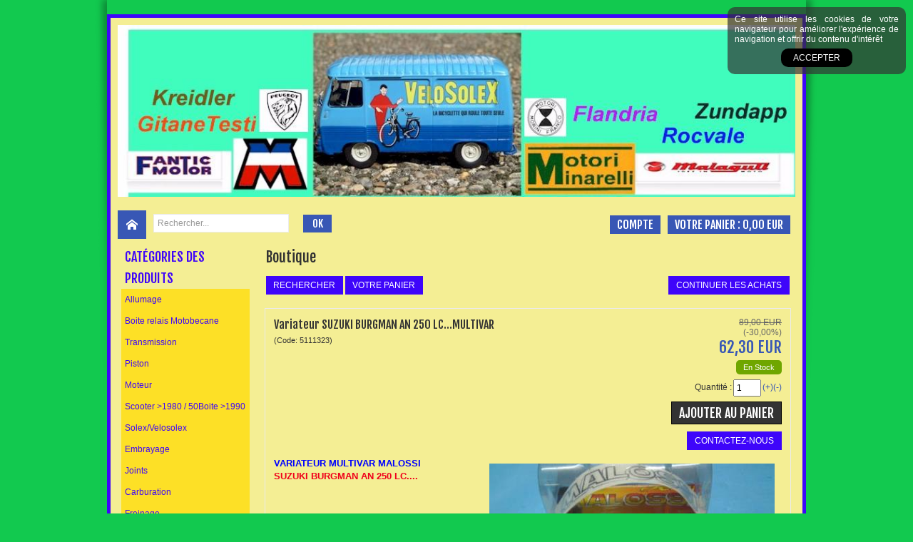

--- FILE ---
content_type: text/html
request_url: https://www.cyclocollection.fr/variateur-suzuki-burgman-an-250-lcmultivar-c2x25028960
body_size: 14080
content:
<!DOCTYPE html>
<html>
<head>
<meta name="generator" content="Oxatis (www.oxatis.com)" />
<meta http-equiv="Content-Type" content="text/html; charset=ISO-8859-1" />
<meta http-equiv="Content-Language" content="fr" />
<title>Variateur SUZUKI BURGMAN AN 250 LC...MULTIVAR </title>
<meta name="robots" content="index, follow, all" />
<meta http-equiv="Pragma" content="no-cache" />
<meta http-equiv="Expires" content="-1" />

<meta property="og:image" content="http://www.cyclocollection.fr/Files/119620/Img/07/11323-big.jpg" />
<script>
if ('serviceWorker' in navigator) {
navigator.serviceWorker
.register('/sw.js', {
scope: '/'
})
.then(function(reg) {
if (reg.installing) {
console.warn('[SW] installing');
} else if (reg.waiting) {
console. warn ('[SW] installed');
} else if (reg.active) {
console. warn ('[SW] active');
}
})
.catch(function(error) {
console.error('[SW] Registration failed', error);
});
}
</script>

<link rel="canonical" href="https://www.cyclocollection.fr/variateur-suzuki-burgman-an-250-lcmultivar-c2x25028960" /><link rel="StyleSheet" type="Text/css" href="Css/shared.css?v=51">
<link rel="StyleSheet" type="Text/css" href="DesignCss/bootstrap-grid.css?v=6.8">
<link id="-main-css-" rel="StyleSheet" type="Text/css" href="DesignCss/187000/488/style.css?v=2016.2.16-10.52.34">
<style type="text/css">IMG.BlackBox { border-color: #000000; }</style>
<script type="text/javascript" src="javascript/jquery/jquery-1.6.1.min.js"></script>
<script type="text/javascript" src="javascript/jquery/jquery-ui-1.8.12.custom.min.js"></script>
<script type="text/javascript" data-type="frontend-config">
window.oxInfos = {
	oxADContext : 0,
	oxCurrency : {mainFormat:"# EUR",decSep:",",thousandsSep:".",taxMode:0,code:978},
	oxLang : 0,
	oxUser : null,
	oxAccid: 119620,
	oxCart: {
		total: 0,
		qty: 0,
		subTotalNet: 0,
		shippingOffered: 1
	},
	oxPriceConf: {
		priceIdx: null,
		vatMode: null,
		ecopartMode: null,
		ecopartAmount: 0,
		taxEngine: 0
	},
	oxProps: {
		allowCreation: true,
		decimalQty: false,
		decimalPlaces: 5
	}
};
</script>
<script type="text/javascript" data-type="frontend-frontAPI">
window.oxInfos = window.oxInfos || {};
window.oxInfos.corePublicPath = '/frontend/frontAPI/';
</script>
<script type="text/javascript" src="/frontend/frontAPI/frontAPI-es6.js?hash=3ded44ea47e09e1d31d3"></script><script src="/frontend/Files/squareachat/v1/gapSquare.js?lang=fr"></script>
<meta name="google-site-verification" content="QRgbcLLVNKg0EO25vYADyfBFLeJjW6dcs-rQ5u4XqT8" />
<script>
  (function(i,s,o,g,r,a,m){i['GoogleAnalyticsObject']=r;i[r]=i[r]||function(){
  (i[r].q=i[r].q||[]).push(arguments)},i[r].l=1*new Date();a=s.createElement(o),
  m=s.getElementsByTagName(o)[0];a.async=1;a.src=g;m.parentNode.insertBefore(a,m)
  })(window,document,'script','//www.google-analytics.com/analytics.js','ga');

  ga('create', 'UA-47025771-35', 'auto');
  ga('send', 'pageview');

</script><link href='//fonts.googleapis.com/css?family=Fjalla+One' rel='stylesheet' type='text/css'>
<script type="text/javascript" src="/Files/15269/cellUniformizer.js"></script>
<link rel="StyleSheet" type="Text/css" href="/Files/15269/Relax-design-structure.css">
<link rel="StyleSheet" type="Text/css" href="DesignCss/187000/492/style.css">
<script type="text/javascript">
	window.oxInfos=window.oxInfos||{};
	window.oxInfos.serverDatetime = '1/31/2026 5:45:47 AM';
	window.oxInfos.domain = 'https://www.cyclocollection.fr';
	window.oxInfos.oxProps=window.oxInfos.oxProps||{};
	window.oxInfos.oxProps.loginByCode=0;
	;

window.oxInfos=window.oxInfos||{};
window.oxInfos.oxUserAgent={mac_os:"intel mac os x 10_15_7",macintosh:"intel mac os x 10_15_7",chrome:"131",ecmascript6:true};
window.oxInfos=window.oxInfos||{};window.oxInfos.oxEnv=window.oxInfos.oxEnv||{};
window.oxInfos.oxEnv.current={platform:'frontoffice'};
window.oxInfos.oxEnv.frontoffice='prod';
window.oxInfos.oxEnv.mobile='prod';
window.oxInfos.oxEnv.admin='prod';
window.oxInfos.oxEnv.apps='prod';
window.oxInfos.oxEnv.framework='prod';
window.oxInfos.oxEnv.dev='prod';
window.oxInfos.oxEnv.api='prod';
window.oxInfos.oxEnv.sw='prod';

document.cookie = "TestCookie=1" ;
if (document.cookie == "") window.location = "BrowserError.asp?ErrCode=1" ;
else document.cookie = 'TestCookie=; expires=Thu, 01 Jan 1970 00:00:00 GMT';
function PGFOnLoad() {
	if (typeof(OxPGFOnLoad) != "undefined") OxPGFOnLoad();
	if (typeof(OxBODYOnLoad) != "undefined") OxBODYOnLoad();
}
var OxLangID = 0 ;
</script>
<noscript><center><a href="BrowserError.asp?ErrCode=2&amp;LangID=0" rel="nofollow"><img src="Images/PGFJSErrL0.gif" border="0" alt="Err"></a><br/><br/></center></noscript>
<script>window.arrayGTM = window.arrayGTM || [];window.arrayGTM.push('GTM-TSKJ29T', 'GTM-M9CGH6P');</script>
<script src="/frontend/scripts/core/gtag.min.js" defer="true"></script>
</head>
<body onload="PGFOnLoad()" class="PB">
<script type="text/javascript" src="HLAPI.js"></script>
<script type="text/javascript">
function SubmitAction( nActionID, strFormAction, nValidate, nSkipSubmit, nSkipReturn ) {
	var bResult = true ;
	if (nActionID != null) document.MForm.ActionID.value = nActionID ;
	if ((strFormAction != null) && (strFormAction != "")) document.MForm.action= strFormAction ;
	if ( nValidate ) bResult = ValidateMForm();
	if ( nSkipSubmit == null ) nSkipSubmit = 0 ;
	if ( bResult && (nSkipSubmit == 0) ) document.MForm.submit();
	if ( nSkipReturn == 1 )
		return ;
	else
		return( bResult );
}
</script> 

<script language="javascript" src="WindowAPI.js"></script>
<form style="margin-bottom:0" name="PdtForm" method="GET" action="">
<input type="hidden" name="ItmID" value="0">
<input type="hidden" name="XMLOpt1" value="-1">
<input type="hidden" name="XMLOpt2" value="-1">
<input type="hidden" name="RelatedPdtIDs" value="">
<input type="hidden" name="PackagingID" value="">
</form>
<script language="javascript">
	function GetCtrlValue(objCtrl, varDefaultValue) {
		var nResult = varDefaultValue;
		switch (objCtrl.nodeName) {
			case 'SELECT':
				nResult = objCtrl.selectedIndex;
				break;
			case undefined:
				var nItemCount = objCtrl.length;
				if (nItemCount != null)
					for (var nIdx = 0; nIdx < nItemCount; nIdx++)
						if (objCtrl[nIdx].checked) {
							nResult = nIdx;
							break;
						}
				break;
		}
		return nResult;
	}

	function GetRelatedProducts() {
		var strResult = "", strSep = "";
		var objForm = document.MForm;
		for (var i = 0; i < objForm.elements.length; i++) {
			var e = objForm.elements[i];
			if (e.type == 'checkbox')
				if (e.checked)
					if (e.name == "OxRelatedPdt") {
						strResult = strResult + strSep + e.value;
						strSep = ","
					}
		}
		return strResult;
	}

	function PostFormData(bCustomHandlerOk, nProductID, strFormAction, strCanonicalUrl) {
		var bResult = false, objCtrl, nXMLOpt1 = -1, nXMLOpt2 = -1, strRelatedPdtIDs, strURLParams, nPackagingID;

		objCtrl = document.MForm["XMLOpt1"];
		if (objCtrl) nXMLOpt1 = GetCtrlValue(objCtrl, 0);
		objCtrl = document.MForm["XMLOpt2"];
		if (objCtrl) nXMLOpt2 = GetCtrlValue(objCtrl, 0);
		strRelatedPdtIDs = GetRelatedProducts();
		objCtrl = document.MForm["PackagingID"];
		if (objCtrl) nPackagingID = parseInt(objCtrl.value, 10);

		if (bCustomHandlerOk) {
			if (window.OxAddToCart) {
				strURLParams = "ItmID=" + nProductID + (nXMLOpt1 >= 0 ? "&XMLOpt1=" + nXMLOpt1 : "") + (nXMLOpt2 >= 0 ? "&XMLOpt2=" + nXMLOpt2 : "");
				strURLParams += (strRelatedPdtIDs.length > 0 ? "&RelatedPdtIDs=" + strRelatedPdtIDs : "");
				strURLParams += (nPackagingID != undefined ? "&PackagingID=" + nPackagingID : "");
				bResult = OxAddToCart(nProductID, strURLParams);
			}
		}
		if (!bResult) {
			//alert( nXMLOpt1 + ' ' + nXMLOpt2 );
			if (strCanonicalUrl) {
				document.PdtForm.action = strCanonicalUrl;
				document.PdtForm.removeChild(document.PdtForm["ItmID"]);
			} else {
				document.PdtForm.action = strFormAction;
				document.PdtForm["ItmID"].value = nProductID;
			}
			document.PdtForm["XMLOpt1"].value = nXMLOpt1;
			document.PdtForm["XMLOpt2"].value = nXMLOpt2;
			document.PdtForm["RelatedPdtIDs"].value = strRelatedPdtIDs;
			if (nPackagingID != undefined) document.PdtForm["PackagingID"].value = nPackagingID;
			document.PdtForm.submit();
		}
	}
	function ViewOption(nPdtOptID, url) {
		PostFormData(false, nPdtOptID, "PBSCProduct.asp", url);
	}
	function AddToCart(nPdtOptID) {
		PostFormData(true, nPdtOptID, "PBShoppingCart.asp");
	}
	function OnChooseOption(url, idx, optionValueID, name) {
		document.MForm["PDTOPTVALUEID" + idx].value = optionValueID;
		document.MForm["PDTOPTVALUENAME" + idx].value = name;
		OnChangeOption(url);
	}
	function OnChangeOption(url, cbIdx) {
		var nOptIdx, objSelect, strValues = "", strSep = "", nCurIdx;
		for (nOptIdx = 0; nOptIdx < 3; nOptIdx++) {
			objSelect = document.MForm["PDTOPTVALUEID" + nOptIdx];
			if (objSelect && objSelect.type == 'hidden') {
				strValues = strValues + strSep + document.MForm["PDTOPTVALUENAME" + nOptIdx].value;
				strSep = "]|["
			}
			else if (objSelect) {
				nCurIdx = objSelect.selectedIndex;
				if (nCurIdx >= 0) {
					strValue = objSelect.options[nCurIdx].text;
					if (cbIdx == nOptIdx) {
						var optionUrl = objSelect.options[nCurIdx].getAttribute('url');
						if (optionUrl && optionUrl.length > 0) url = optionUrl;
					}
					strValues = strValues + strSep + strValue;
					strSep = "]|["
				}
			}
		}
		document.MForm["HVOptSelected"].value = strValues;
		if (url)
			document.MForm.action = url;
		SubmitAction( 1);
	}
</script>

<div id="maincontainer" class="sccatalog itemdetail">

	<div id="headercontainer">
		<div id="headerarea">
<div id="headercolumn1"><div id="headerlogo"><a href="/"><img src="Files/119620/Img/21/Logo-J7.jpg"/></a></div></div>
<div id="headercolumn2"><div id="headerdata"></div></div>
<div id="menuadmin"><div id="headerSearchBlock" class="header-search-block--shopping-cart"><form action="PBSearch.asp" method="get" name="headerSearch"><input type="hidden" name="ActionID" value="1"><input type="hidden" name="CCode" value="2"><input type="hidden" name="ShowSMImg" value="1"><input type="text" onfocus="this.value='';" id="headerSearchText" name="SearchText" class="searchtext" value="Rechercher..." size="18"><button class="blockbtn" type="submit"><span>OK</span></button></form></div><a class="accountLink" href="PBUserLogin.asp?CCode=33"><span>Compte</span></a><div id="headerInfoCart" ><a class="cartLink" href="PBShoppingCart.asp?PBMInit=1"><span>Votre panier</span></a> : <a class="cartPrice" href="PBShoppingCart.asp?PBMInit=1">0,00 EUR</a></div>
<a class="homeLink" href="/"><span>Accueil</span></a>
</div> <div id="headermenu"><ul id="hmenu"><li class="begin">&nbsp;</li><li class="mititle"><a class="menu" href="PBSCCatalog.asp?PBMInit=1">Boutique</a></li><li class="mitext menusep"><a class="menu" href="PBCPPlayer.asp?ID=1689444">A Propos</a></li><li class="mitext menusep"><a class="menu" href="PBCPPlayer.asp?ID=1689440">Contacts</a></li><li class="mitext menusep"><a class="menu" href="PBHotNews.asp?PBMInit=1">Actualités</a></li><li class="mispacer"></li><li class="end">&nbsp;</li></ul></div>
		</div>
	</div>
	<div id="bodycontainer">
		<div id="bodyarea">
		<div id="bodycolumn1"><div id="verticalmenu"><ul id="vmenu"><li class="begin">&nbsp;</li><li class="mititle"><a class="menu" href="PBSCCatalog.asp?PBMInit=1">Catégories des produits</a></li><li class="mitext menusep" id="pmenu3033564" onmouseover="OxMenu('menu3033564',true)" onmouseout="OxMenu('menu3033564',false)"><a class="menu" id="amenu3033564" href="allumage-c102x2836103">Allumage</a><div><ul class="submenu" id="menu3033564" onmouseover="OxSubMenu(this,true)" onmouseout="OxSubMenu(this,false)"><li class="begin">&nbsp;</li><li class="mitext"><a class="menu" href="allumage-electronique-c102x3991882">Allumage électronique</a></li><li class="mitext menusep"><a class="menu" href="antiparasite-capuchon-c102x3237586">Antiparasite / Capuchon</a></li><li class="mitext menusep"><a class="menu" href="batterie-c102x3106227">Batterie</a></li><li class="mitext menusep"><a class="menu" href="bougie-c102x2836107">Bougie</a></li><li class="mitext menusep"><a class="menu" href="condensateur-c102x2836105">Condensateur</a></li><li class="mitext menusep"><a class="menu" href="cache-volant-c102x3991881">Cache volant</a></li><li class="mitext menusep"><a class="menu" href="cdi-c102x4359157">CDI</a></li><li class="mitext menusep"><a class="menu" href="bobine-fil-c102x2836106">Bobines / Transformateurs</a></li><li class="mitext menusep"><a class="menu" href="fil-haute-tension-c102x3237588">Fil haute tension</a></li><li class="mitext menusep"><a class="menu" href="fusibles-c102x3237590">Fusibles</a></li><li class="mitext menusep"><a class="menu" href="rupteur-c102x2836104">Rupteur</a></li><li class="end">&nbsp;</li></ul></div></li><li class="mitext menusep"><a class="menu" href="boite-relais-motobecane-c102x4408270">Boite relais Motobecane</a></li><li class="mitext menusep" id="pmenu3033571" onmouseover="OxMenu('menu3033571',true)" onmouseout="OxMenu('menu3033571',false)"><a class="menu" id="amenu3033571" href="transmission-c102x2836123">Transmission</a><div><ul class="submenu" id="menu3033571" onmouseover="OxSubMenu(this,true)" onmouseout="OxSubMenu(this,false)"><li class="begin">&nbsp;</li><li class="mitext"><a class="menu" href="pedalier-c102x2836208">Pédalier</a></li><li class="mitext menusep"><a class="menu" href="compteur-c102x2836209">Compteur</a></li><li class="mitext menusep"><a class="menu" href="pignon-c102x2836124">Pignon</a></li><li class="mitext menusep"><a class="menu" href="chaine-c102x2836149">Chaine</a></li><li class="mitext menusep"><a class="menu" href="couronne-c102x2836150">Couronne</a></li><li class="mitext menusep"><a class="menu" href="courroie-c102x3362204">Courroie</a></li><li class="mitext menusep"><a class="menu" href="cablerie-c102x2836155">Cablerie</a></li><li class="end">&nbsp;</li></ul></div></li><li class="mitext menusep" id="pmenu3033583" onmouseover="OxMenu('menu3033583',true)" onmouseout="OxMenu('menu3033583',false)"><a class="menu" id="amenu3033583" href="piston-c102x2836151">Piston</a><div><ul class="submenu" id="menu3033583" onmouseover="OxSubMenu(this,true)" onmouseout="OxSubMenu(this,false)"><li class="begin">&nbsp;</li><li class="mitext"><a class="menu" href="segments-c102x2836154">Segments</a></li><li class="mitext menusep"><a class="menu" href="axe-et-circlip-c102x2836153">Axe et Circlip</a></li><li class="mitext menusep"><a class="menu" href="pistons-franco-morini-c102x4348411">Pistons FRANCO MORINI</a></li><li class="mitext menusep"><a class="menu" href="pistons-minarelli-c102x4348410">Pistons MINARELLI</a></li><li class="mitext menusep"><a class="menu" href="pistons-fantic-c102x4348414">Pistons FANTIC</a></li><li class="mitext menusep"><a class="menu" href="pistons-peugeot-c102x4348419">Pistons  PEUGEOT</a></li><li class="mitext menusep"><a class="menu" href="pistons-motobecane-mbk-c102x4348417">Pistons MOTOBECANE MBK</a></li><li class="mitext menusep"><a class="menu" href="pistons-ktm-beta-c102x4348424">Pistons KTM BETA</a></li><li class="mitext menusep"><a class="menu" href="pistons-c102x2836152">Pistons DERBI</a></li><li class="mitext menusep"><a class="menu" href="pistons-garelli-mosquito-c102x4348431">Pistons GARELLI MOSQUITO</a></li><li class="mitext menusep"><a class="menu" href="pistons-flandria-c102x4348433">Pistons FLANDRIA</a></li><li class="mitext menusep"><a class="menu" href="pistons-malanca-c102x4348428">Pistons MALANCA</a></li><li class="mitext menusep"><a class="menu" href="pistons-minarelli-scooter-c102x4348435">Pistons MINARELLI (Scooter)</a></li><li class="mitext menusep"><a class="menu" href="pistons-piaggio-vespa-c102x4348422">Pistons PIAGGIO VESPA</a></li><li class="end">&nbsp;</li></ul></div></li><li class="mitext menusep" id="pmenu3033590" onmouseover="OxMenu('menu3033590',true)" onmouseout="OxMenu('menu3033590',false)"><a class="menu" id="amenu3033590" href="moteur-c102x2836110">Moteur</a><div><ul class="submenu" id="menu3033590" onmouseover="OxSubMenu(this,true)" onmouseout="OxSubMenu(this,false)"><li class="begin">&nbsp;</li><li class="mitext"><a class="menu" href="haut-moteur-c102x2836111">Haut moteur</a></li><li class="mitext menusep"><a class="menu" href="culasse-c102x2836158">Culasse</a></li><li class="mitext menusep"><a class="menu" href="vilebrequin-c102x2836122">Vilebrequin</a></li><li class="mitext menusep"><a class="menu" href="bielles-c102x2836116">Bielles</a></li><li class="mitext menusep"><a class="menu" href="carter-c102x2836148">Carter</a></li><li class="end">&nbsp;</li></ul></div></li><li class="mitext menusep" id="pmenu3145824" onmouseover="OxMenu('menu3145824',true)" onmouseout="OxMenu('menu3145824',false)"><a class="menu" id="amenu3145824" href="scooter-vintage-c102x2930866">Scooter >1980 / 50Boite >1990</a><div><ul class="submenu" id="menu3145824" onmouseover="OxSubMenu(this,true)" onmouseout="OxSubMenu(this,false)"><li class="begin">&nbsp;</li><li class="mitext"><a class="menu" href="amortisseurs-c102x3590365">Amortisseurs</a></li><li class="mitext menusep"><a class="menu" href="bequille-c102x3384154">Béquille</a></li><li class="mitext menusep"><a class="menu" href="cablerie-c102x3454280">Cablerie</a></li><li class="mitext menusep"><a class="menu" href="carburateur-c102x3397376">Carburateur</a></li><li class="mitext menusep"><a class="menu" href="carrosserie-c102x3660951">Carrosserie</a></li><li class="mitext menusep"><a class="menu" href="PBSCCatalog.asp?CatID=3215958">Clapet</a></li><li class="mitext menusep"><a class="menu" href="clignotant-c102x3607069">Clignotant</a></li><li class="mitext menusep"><a class="menu" href="contacteur-serrures-c102x3394627">Contacteur / Serrures</a></li><li class="mitext menusep"><a class="menu" href="courroie-c102x3266751">Courroie</a></li><li class="mitext menusep"><a class="menu" href="echappement-c102x3599349">Echappement</a></li><li class="mitext menusep"><a class="menu" href="embrayage-c102x3348466">Embrayage</a></li><li class="mitext menusep"><a class="menu" href="engrenage-c102x3424719">Engrenage</a></li><li class="mitext menusep"><a class="menu" href="feu-arriere-c102x3571988">Feu Arrière</a></li><li class="mitext menusep"><a class="menu" href="filtre-a-air-c102x3348462">Filtre à air</a></li><li class="mitext menusep"><a class="menu" href="filtre-a-huile-c102x3348463">Filtre à huile</a></li><li class="mitext menusep"><a class="menu" href="galets-de-variareur-c102x3348465">Galets de variateur</a></li><li class="mitext menusep"><a class="menu" href="habillage-moteur-c102x3384023">Habillage moteur</a></li><li class="mitext menusep"><a class="menu" href="haut-moteur-c102x3202172">Haut moteur Scooter</a></li><li class="mitext menusep"><a class="menu" href="haut-moteur-c102x3593834">Haut Moteur 50 Boite Méca</a></li><li class="mitext menusep"><a class="menu" href="jeu-de-direction-scooter-c102x4141208">Jeu de direction scooter</a></li><li class="mitext menusep"><a class="menu" href="joints-c102x3202171">Joints</a></li><li class="mitext menusep"><a class="menu" href="phare-c102x3571987">Phare</a></li><li class="mitext menusep"><a class="menu" href="pipe-admission-c102x3397375">PIpe admission</a></li><li class="mitext menusep"><a class="menu" href="piston-c102x3202173">Piston</a></li><li class="mitext menusep"><a class="menu" href="poignees-leviers-c102x3597155">Poignées/Leviers</a></li><li class="mitext menusep"><a class="menu" href="pompe-a-eau-c102x3384151">Pompe à eau</a></li><li class="mitext menusep"><a class="menu" href="robinet-c102x3384153">Robinet</a></li><li class="mitext menusep"><a class="menu" href="segments-c102x3202175">Segments</a></li><li class="mitext menusep"><a class="menu" href="variateur-c102x3348464">Variateur</a></li><li class="mitext menusep"><a class="menu" href="vilebrequin-embiellage-c102x3611087">Vilebrequin/Embiellage</a></li><li class="end">&nbsp;</li></ul></div></li><li class="mitext menusep" id="pmenu3033596" onmouseover="OxMenu('menu3033596',true)" onmouseout="OxMenu('menu3033596',false)"><a class="menu" id="amenu3033596" href="solex-velosolex-c102x2836108">Solex/Velosolex</a><div><ul class="submenu" id="menu3033596" onmouseover="OxSubMenu(this,true)" onmouseout="OxSubMenu(this,false)"><li class="begin">&nbsp;</li><li class="mitext"><a class="menu" href="solex-c102x2836109">Solex allumage</a></li><li class="mitext menusep"><a class="menu" href="solex-joints-c102x3576576">Solex joints</a></li><li class="mitext menusep"><a class="menu" href="solex-moteur-c102x3576577">Solex moteur</a></li><li class="mitext menusep"><a class="menu" href="solex-carburation-c102x3576578">Solex carburation</a></li><li class="mitext menusep"><a class="menu" href="solex-freinage-c102x4357631">Solex freinage</a></li><li class="mitext menusep"><a class="menu" href="solex-partie-cycle-c102x3576579">Solex partie cycle</a></li><li class="end">&nbsp;</li></ul></div></li><li class="mitext menusep" id="pmenu3033598" onmouseover="OxMenu('menu3033598',true)" onmouseout="OxMenu('menu3033598',false)"><a class="menu" id="amenu3033598" href="embrayage-c102x2836117">Embrayage</a><div><ul class="submenu" id="menu3033598" onmouseover="OxSubMenu(this,true)" onmouseout="OxSubMenu(this,false)"><li class="begin">&nbsp;</li><li class="mitext"><a class="menu" href="minarelli-c102x2836119">Minarelli</a></li><li class="mitext menusep"><a class="menu" href="franco-morini-c102x2836118">Franco Morini</a></li><li class="mitext menusep"><a class="menu" href="motobecane-c102x2836156">Motobécane</a></li><li class="mitext menusep"><a class="menu" href="peugeot-c102x2836157">Peugeot</a></li><li class="mitext menusep"><a class="menu" href="derbi-c102x3810351">Derbi</a></li><li class="end">&nbsp;</li></ul></div></li><li class="mitext menusep" id="pmenu3033603" onmouseover="OxMenu('menu3033603',true)" onmouseout="OxMenu('menu3033603',false)"><a class="menu" id="amenu3033603" href="joints-c102x2836112">Joints</a><div><ul class="submenu" id="menu3033603" onmouseover="OxSubMenu(this,true)" onmouseout="OxSubMenu(this,false)"><li class="begin">&nbsp;</li><li class="mitext"><a class="menu" href="spy-en-kit-c102x2836114">SPY en kit</a></li><li class="mitext menusep"><a class="menu" href="spy-au-detail-c102x2836333">SPY au détail</a></li><li class="mitext menusep"><a class="menu" href="spy-de-fourche-c102x3481309">SPY de fourche</a></li><li class="mitext menusep"><a class="menu" href="aprilia-c102x4218848">Aprilia</a></li><li class="mitext menusep"><a class="menu" href="divers-c102x2836212">Divers</a></li><li class="mitext menusep"><a class="menu" href="derbi-c102x3151640">Derbi</a></li><li class="mitext menusep"><a class="menu" href="minarelli-c102x2836115">Minarelli</a></li><li class="mitext menusep"><a class="menu" href="franco-morini-c102x2836113">Franco Morini</a></li><li class="mitext menusep"><a class="menu" href="motobecane-c102x2836204">Motobécane</a></li><li class="mitext menusep"><a class="menu" href="peugeot-c102x2836203">Peugeot</a></li><li class="mitext menusep"><a class="menu" href="honda-c102x3182032">Honda</a></li><li class="mitext menusep"><a class="menu" href="ktm-c102x3185149">Ktm</a></li><li class="mitext menusep"><a class="menu" href="suzuki-c102x3402972">Suzuki</a></li><li class="mitext menusep"><a class="menu" href="kreidler-c102x3402974">Kreidler</a></li><li class="mitext menusep"><a class="menu" href="vespa-piaggio-c102x3402973">Vespa Piaggio</a></li><li class="mitext menusep"><a class="menu" href="PBSCCatalog.asp?CatID=3802910">Yamaha / MBK</a></li><li class="mitext menusep"><a class="menu" href="zundapp-c102x3402975">Zundapp</a></li><li class="end">&nbsp;</li></ul></div></li><li class="mitext menusep" id="pmenu3033611" onmouseover="OxMenu('menu3033611',true)" onmouseout="OxMenu('menu3033611',false)"><a class="menu" id="amenu3033611" href="carburation-c102x2836146">Carburation</a><div><ul class="submenu" id="menu3033611" onmouseover="OxSubMenu(this,true)" onmouseout="OxSubMenu(this,false)"><li class="begin">&nbsp;</li><li class="mitext"><a class="menu" href="pipe-admission-c102x2836194">Pipe Admission</a></li><li class="mitext menusep"><a class="menu" href="manchon-c102x3815201">Manchon</a></li><li class="mitext menusep"><a class="menu" href="clapet-c102x2960364">Clapet</a></li><li class="mitext menusep"><a class="menu" href="carburateur-c102x2836325">Carburateur</a></li><li class="mitext menusep"><a class="menu" href="gicleur-c102x2836163">Gicleur</a></li><li class="mitext menusep"><a class="menu" href="pieces-carbu-gurtner-c102x3514672">Pièces carbu GURTNER</a></li><li class="mitext menusep"><a class="menu" href="pieces-carbu-sha-c102x2836162">Pièces carbu SHA</a></li><li class="mitext menusep"><a class="menu" href="pieces-carbu-shb-c102x2836195">Pièces carbu SHB</a></li><li class="mitext menusep"><a class="menu" href="pieces-carbu-phbg-c102x2836164">Pièces carbu PHBG</a></li><li class="mitext menusep"><a class="menu" href="pieces-carbu-phbl-c102x2836165">Pièces carbu PHBL PHBH PHM</a></li><li class="mitext menusep"><a class="menu" href="PBSCCatalog.asp?CatID=3205416">Pièces carbu PHBN/PHVA</a></li><li class="mitext menusep"><a class="menu" href="cornet-c102x2836210">Cornet</a></li><li class="mitext menusep"><a class="menu" href="durite-c102x3815185">Durite</a></li><li class="mitext menusep"><a class="menu" href="robinet-c102x3815186">Robinet</a></li><li class="mitext menusep"><a class="menu" href="filtre-robinet-c102x2836147">Filtre air/essence</a></li><li class="mitext menusep"><a class="menu" href="bouchon-c102x3815184">Bouchon</a></li><li class="end">&nbsp;</li></ul></div></li><li class="mitext menusep" id="pmenu3033622" onmouseover="OxMenu('menu3033622',true)" onmouseout="OxMenu('menu3033622',false)"><a class="menu" id="amenu3033622" href="freinage-c102x2836120">Freinage</a><div><ul class="submenu" id="menu3033622" onmouseover="OxSubMenu(this,true)" onmouseout="OxSubMenu(this,false)"><li class="begin">&nbsp;</li><li class="mitext"><a class="menu" href="machoires-plaquettes-c102x2836121">Machoires de frein</a></li><li class="mitext menusep"><a class="menu" href="plaquettes-de-frein-c102x2960467">Plaquettes de frein</a></li><li class="mitext menusep"><a class="menu" href="disques-de-frein-c102x3790675">Disques de frein</a></li><li class="mitext menusep"><a class="menu" href="hydraulique-c102x4133560">Hydraulique</a></li><li class="end">&nbsp;</li></ul></div></li><li class="mitext menusep" id="pmenu3033624" onmouseover="OxMenu('menu3033624',true)" onmouseout="OxMenu('menu3033624',false)"><a class="menu" id="amenu3033624" href="kick-selecteur-c102x2836143">Kick/Sélecteur</a><div><ul class="submenu" id="menu3033624" onmouseover="OxSubMenu(this,true)" onmouseout="OxSubMenu(this,false)"><li class="begin">&nbsp;</li><li class="mitext"><a class="menu" href="boite-a-kick-mbk-c102x3810792">Boite à kick MBK 51</a></li><li class="mitext menusep"><a class="menu" href="kick-selecteur-c102x2836144">Kick/Sélecteur</a></li><li class="mitext menusep"><a class="menu" href="kick-demarreur-c102x3384022">Kick Scooter / Démarreur</a></li><li class="end">&nbsp;</li></ul></div></li><li class="mitext menusep" id="pmenu3033626" onmouseover="OxMenu('menu3033626',true)" onmouseout="OxMenu('menu3033626',false)"><a class="menu" id="amenu3033626" href="suspension-direction-c102x2836138">Partie Cycle</a><div><ul class="submenu" id="menu3033626" onmouseover="OxSubMenu(this,true)" onmouseout="OxSubMenu(this,false)"><li class="begin">&nbsp;</li><li class="mitext"><a class="menu" href="antivol-c102x3727419">Antivol</a></li><li class="mitext menusep"><a class="menu" href="bequilles-c102x3413300">Béquilles</a></li><li class="mitext menusep"><a class="menu" href="direction-c102x2836139">Direction</a></li><li class="mitext menusep"><a class="menu" href="garde-boue-c102x3413301">Garde Boue/Carrosserie</a></li><li class="mitext menusep"><a class="menu" href="revetement-de-poignee-c102x3284610">Revetement de poignée</a></li><li class="mitext menusep"><a class="menu" href="roues-pieces-detachees-c102x3819013">Roues / pièces détachées</a></li><li class="mitext menusep"><a class="menu" href="pieces-detachees-pour-poignees-c102x3810803">Pièces détachées pour poignées.</a></li><li class="mitext menusep"><a class="menu" href="poignees-leviers-c102x3541633">Poignées / Leviers</a></li><li class="mitext menusep"><a class="menu" href="tirage-rapide-c102x4307118">Tirage rapide gaz</a></li><li class="mitext menusep"><a class="menu" href="selle-c102x3346026">Selle</a></li><li class="mitext menusep"><a class="menu" href="suspension-amortisseurs-c102x3413299">Suspension/Amortisseurs</a></li><li class="end">&nbsp;</li></ul></div></li><li class="mitext menusep" id="pmenu3033628" onmouseover="OxMenu('menu3033628',true)" onmouseout="OxMenu('menu3033628',false)"><a class="menu" id="amenu3033628" href="roulements-c102x2836140">Roulements</a><div><ul class="submenu" id="menu3033628" onmouseover="OxSubMenu(this,true)" onmouseout="OxSubMenu(this,false)"><li class="begin">&nbsp;</li><li class="mitext"><a class="menu" href="billes-acier-c102x4130480">Billes acier</a></li><li class="mitext menusep"><a class="menu" href="cage-a-aiguilles-c102x2836141">Cage à aiguilles</a></li><li class="mitext menusep"><a class="menu" href="roulement-a-la-dimension-c102x2836145">Roulement à la dimension</a></li><li class="mitext menusep"><a class="menu" href="kit-roulements-c102x2836142">Kit roulements</a></li><li class="mitext menusep"><a class="menu" href="kit-roulements-scooter-c102x4350589">Kit roulements (scooter)</a></li><li class="end">&nbsp;</li></ul></div></li><li class="mitext menusep" id="pmenu3033632" onmouseover="OxMenu('menu3033632',true)" onmouseout="OxMenu('menu3033632',false)"><a class="menu" id="amenu3033632" href="echappement-c102x2836161">Echappement</a><div><ul class="submenu" id="menu3033632" onmouseover="OxSubMenu(this,true)" onmouseout="OxSubMenu(this,false)"><li class="begin">&nbsp;</li><li class="mitext"><a class="menu" href="pot-echappement-c102x3602978">Pot Echappement</a></li><li class="mitext menusep"><a class="menu" href="pieces-pour-echappement-c102x3602979">Pièces pour Echappement</a></li><li class="mitext menusep"><a class="menu" href="joint-echappement-c102x3833499">Joint échappement</a></li><li class="end">&nbsp;</li></ul></div></li><li class="mitext menusep" id="pmenu3033638" onmouseover="OxMenu('menu3033638',true)" onmouseout="OxMenu('menu3033638',false)"><a class="menu" id="amenu3033638" href="outillage-c102x2836201">Outillage</a><div><ul class="submenu" id="menu3033638" onmouseover="OxSubMenu(this,true)" onmouseout="OxSubMenu(this,false)"><li class="begin">&nbsp;</li><li class="mitext"><a class="menu" href="filets-rapportes-c102x3039089">Filets Rapportés</a></li><li class="mitext menusep"><a class="menu" href="produits-d-entretien-c102x2836206">Produits d'entretien</a></li><li class="mitext menusep"><a class="menu" href="arrache-volant-et-divers-c102x2836202">Arrache volant et divers...</a></li><li class="mitext menusep"><a class="menu" href="clesdouillesdemonte-pneus-c102x3601134">Clés,Douilles,Démonte pneus</a></li><li class="mitext menusep"><a class="menu" href="materiel-de-poncage-c102x3541625">Matériel de ponçage/nettoyage</a></li><li class="end">&nbsp;</li></ul></div></li><li class="mitext menusep" id="pmenu3033633" onmouseover="OxMenu('menu3033633',true)" onmouseout="OxMenu('menu3033633',false)"><a class="menu" id="amenu3033633" href="eclairage-c102x2836196">Eclairage</a><div><ul class="submenu" id="menu3033633" onmouseover="OxSubMenu(this,true)" onmouseout="OxSubMenu(this,false)"><li class="begin">&nbsp;</li><li class="mitext"><a class="menu" href="phares-c102x2836197">Phares</a></li><li class="mitext menusep"><a class="menu" href="feux-c102x2836198">Feux</a></li><li class="mitext menusep"><a class="menu" href="clignotants-c102x3868073">Clignotants</a></li><li class="mitext menusep"><a class="menu" href="ampoules-6v-c102x2977935">Ampoules  6v</a></li><li class="mitext menusep"><a class="menu" href="ampoules-c102x2836200">Ampoules 12v</a></li><li class="mitext menusep"><a class="menu" href="avertisseur-klaxon-c102x4305386">Avertisseur/Klaxon</a></li><li class="mitext menusep"><a class="menu" href="inter-fil-cosses-c102x2836199">Cosses/Douille</a></li><li class="mitext menusep"><a class="menu" href="interrupteur-comodo-c102x4305377">Interrupteur/Comodo</a></li><li class="mitext menusep"><a class="menu" href="fil-electrique-faisceau-c102x4305376">Fil electrique/Faisceau</a></li><li class="mitext menusep"><a class="menu" href="fusibles-c102x4305378">Fusibles</a></li><li class="mitext menusep"><a class="menu" href="regulateur-limiteur-tension-c102x4305387">Regulateur/Limiteur tension</a></li><li class="mitext menusep"><a class="menu" href="souplisseau-c102x4305388">Souplisseau</a></li><li class="end">&nbsp;</li></ul></div></li><li class="mitext menusep" id="pmenu3033641" onmouseover="OxMenu('menu3033641',true)" onmouseout="OxMenu('menu3033641',false)"><a class="menu" id="amenu3033641" href="pneumatique-c102x2836166">Pneumatique</a><div><ul class="submenu" id="menu3033641" onmouseover="OxSubMenu(this,true)" onmouseout="OxSubMenu(this,false)"><li class="begin">&nbsp;</li><li class="mitext"><a class="menu" href="chambre-a-air-c102x2836167">Chambre à air</a></li><li class="mitext menusep"><a class="menu" href="pneus-c102x2836168">Pneus</a></li><li class="mitext menusep"><a class="menu" href="09-pouces-c102x4248899">09 pouces</a></li><li class="mitext menusep"><a class="menu" href="10-pouces-c102x3102837">10 pouces</a></li><li class="mitext menusep"><a class="menu" href="11-pouces-c102x3086782">11 pouces</a></li><li class="mitext menusep"><a class="menu" href="12-pouces-c102x4089142">12 pouces</a></li><li class="mitext menusep"><a class="menu" href="13-pouces-c102x4089144">13 pouces</a></li><li class="mitext menusep"><a class="menu" href="14-pouces-c102x4089146">14 pouces</a></li><li class="mitext menusep"><a class="menu" href="15-pouces-c102x4089151">15 pouces</a></li><li class="mitext menusep"><a class="menu" href="16-pouces-c102x3086778">16 pouces</a></li><li class="mitext menusep"><a class="menu" href="17-pouces-c102x3086779">17 pouces</a></li><li class="mitext menusep"><a class="menu" href="18-pouces-c102x3086780">18 pouces</a></li><li class="mitext menusep"><a class="menu" href="19-pouces-c102x3086933">19 pouces</a></li><li class="mitext menusep"><a class="menu" href="21-pouces-c102x3086934">21 pouces</a></li><li class="end">&nbsp;</li></ul></div></li><li class="mitext menusep" id="pmenu3033644" onmouseover="OxMenu('menu3033644',true)" onmouseout="OxMenu('menu3033644',false)"><a class="menu" id="amenu3033644" href="quincaillerie-utile-c102x2836159">Quincaillerie Utile!</a><div><ul class="submenu" id="menu3033644" onmouseover="OxSubMenu(this,true)" onmouseout="OxSubMenu(this,false)"><li class="begin">&nbsp;</li><li class="mitext"><a class="menu" href="butee-serre-cable-embout-c102x3924854">Butée, Serre cable, Embout</a></li><li class="mitext menusep"><a class="menu" href="visserie-c102x2836207">Visserie cyclo</a></li><li class="mitext menusep"><a class="menu" href="visserie-standard-boulonnerie-c102x3667741">Vis BTR 6 pans creux</a></li><li class="mitext menusep"><a class="menu" href="boulons-fr-c102x3999949">Boulons FR</a></li><li class="mitext menusep"><a class="menu" href="boulons-th-c102x3670095">Boulons TH</a></li><li class="mitext menusep"><a class="menu" href="ecrous-c102x3670097">Ecrous</a></li><li class="mitext menusep"><a class="menu" href="rondelles-c102x3670099">Rondelles</a></li><li class="mitext menusep"><a class="menu" href="immatriculation-c102x2836397">Immatriculation</a></li><li class="mitext menusep"><a class="menu" href="peinture-aerosols-c102x2836205">Peinture/Aérosols</a></li><li class="mitext menusep"><a class="menu" href="circlip-clip-c102x4408716">Circlip clip</a></li><li class="mitext menusep"><a class="menu" href="colliers-c102x2836160">Colliers</a></li><li class="end">&nbsp;</li></ul></div></li><li class="mitext menusep"><a class="menu" href="decoration-autocollants-c102x3162428">Décoration/Autocollants</a></li><li class="mitext menusep"><a class="menu" href="velo-vtt-c102x3668193">Velo, VTT</a></li><li class="mitext menusep"><a class="menu" href="equipement-pilote-c102x3831971">Equipement pilote</a></li><li class="mitext menusep"><a class="menu" href="PBSCCatalog.asp?CatID=3388005">Braderie, fin  de stock, bonnes affaires</a></li><li class="misep"></li><li class="mititle"><span>Pages</span></li><li class="mitext menusep"><a class="menu" href="PBCPPlayer.asp?ID=1689474">Nos moyens de paiement acceptés</a></li><li class="mitext menusep"><a class="menu" href="PBCPPlayer.asp?ID=1689475">Livraison</a></li><li class="mitext menusep"><a class="menu" href="Blog.asp?PBMInit=1">Blog</a></li><li class="misep"></li><li class="mitext"><a class="menu" href="PBClassified.asp?PBMInit=1">Petites Annonces</a></li><li class="mitext menusep"><a class="menu" href="PBPhotos.asp?PBMInit=1">Albums Photos (Portf..</a></li><li class="misep"></li><li class="mititle"><span>Paiement sécurisé</span></li><li class="miimg"><a class="menu" href="PBCPPlayer.asp?ID=1689442"><img src="Files/119620/Img/09/e-transaction-small.png"/></a></li><li class="misep"></li><li class="mititle"><span>Contactez-nous</span></li><li class="miimg"><a class="menu" href="PBCPPlayer.asp?ID=1689440"><img src="Files/119620/../0/template-fr-contact.png"/></a></li><li class="mitext menusep"><span>Tél : 06 08 63 72 86</span></li><li class="mitext menusep"><span>LURELO SAS</span></li><li class="mitext menusep"><span>Route de Boissy</span></li><li class="mitext menusep"><span>91590 CERNY</span></li><li class="end">&nbsp;</li></ul></div>
<script type="text/javascript">
function OxMenu(menu,display){
	var objElem=(document.getElementById)?document.getElementById(menu):document[menu];
	objElem.style.visibility=display?'visible':'hidden';
}
function OxHandleSubMenu(id,over){
	var newClass='subactive', objElem=(document.getElementById)?document.getElementById(id):document[id];
	if (!objElem) return;
	var cls = objElem.className, idx = (' '+cls+' ').indexOf(' ' + newClass + ' ');
	if (over){ if(idx<0) objElem.className=cls+(cls?' ':'')+newClass;
	}else if(idx>=0) objElem.className=objElem.className.replace(new RegExp('(\\s|^)'+newClass+'(\\s|$)'),' ');
}
function OxSubMenu(elem,over){
	OxHandleSubMenu('a'+elem.id,over);
}
</script>

<div class="OxSiteRatingCert" style="width:150px; background:#FFFFFF; text-align:center; padding:6px 0px 0 6px 0; margin:2px 0;text-indent:0;"><a href="http://www.shopping-satisfaction.com/OxSiteRating.asp?RatedAccID=119620&PGFlngID=0" target="Shopping-Satisfaction"><img src="/Images/Rating/Shopping-Satisfaction-Logo.png" width="130"></a><div><div class="OxRatingBk"><div class="OxRatingGauge" style="width:80%;"><a class="PBLink" href="http://www.shopping-satisfaction.com/OxSiteRating.asp?RatedAccID=119620&PGFlngID=0" target="Shopping-Satisfaction"><img class="OxReviewBar" src="../Images/Transparent.gif" /></a></div><script type="application/ld+json" id="reviewdata">{"@context":"http:\/\/schema.org\/","@type":"Organization","name":"www.cyclocollection.fr","url":"www.cyclocollection.fr","aggregateRating":{"@type":"AggregateRating","ratingCount":"10","ratingValue":"4","bestRating":"5.0","worstRating":"1.0"}}</script></div><div class="OxReviewCount"><a class="PBLink" href="http://www.shopping-satisfaction.com/OxSiteRating.asp?RatedAccID=119620&PGFlngID=0" target="Shopping-Satisfaction">(<span style="display:inline-block;">10</span>)</a></div></div></div></div>
		<div id="bodycolumn3"></div><!-- bodycolumn3 -->
		<div id="bodycolumn2">
			<div id="bodydata"><!--DATA-->

<form name="MForm" method="POST" action="PBSCProduct.asp">
<input type="hidden" name="ActionID" value="0">
<input type="hidden" name="HVProductID" value="25028960">
<input type="hidden" name="HVParentID" value="">
<input type="hidden" name="HVOptSelected" value="">
<div class="view"><table class="viewtbl"><tbody class="viewtbl__inner"><tr class="viewTitle"><td colspan="1">
<div class="sectiontb">
<div class="sectiontbarea">

<table border="0" width="100%" cellspacing="0" cellpadding="2">
<tr><td colspan="2"><div class="PBCompTitle"><span class="PBPTitle">Boutique</span></div></td></tr>
<tr><td align="left">
<a class="btnmain" id="btnsearch" href="PBSearch.asp?CCode=2" rel="nofollow"><span>Rechercher</span></a>&nbsp;<a class="btnmain" id="btnviewcart" href="PBShoppingCart.asp"><span>Votre Panier</span></a>
	&nbsp;</td>
	<td align="right" valign="top"><a class="btnmain" id="btnretitems" href=""><span>Continuer les achats</span></a></td>
</tr></table>

</div></div>
</td></tr><tr class="viewDetail" data-pdt-parent-id="" data-pdt-id="25028960" data-pdt-type="0" data-pdt-sku="5111323"><td><div class="sectiondata"><div class="sectiondataarea">
<TABLE border="0" width="100%" cellspacing="0" Cellpadding="2">
<TR class="viewDetail__title">
	<TD align="left" valign="top"><h1 class="PBMainTxt PBItemTitle">Variateur SUZUKI BURGMAN AN 250 LC...MULTIVAR </h1><div class="PBItemSku"><span class="PBShortTxt">(Code: 5111323)</span></div></TD>
	<TD align="right" valign="top" itemprop="offers"><meta itemprop="price" content="62.30"/><div class="PBItemPrice"><div class="PBCurrency"><div class="PBStrike">89,00 EUR</div><span class="PBDiscount">(-30,00%)</span>&nbsp;<span class="PBSalesPrice">62,30 EUR</span></div></div><table class="PBStockTbl"><tr><td align="right"><span class="PBShortTxt PBMsgInStock">En Stock</span></td></tr></table><meta itemprop="availability" content="InStock" /><span data-qty data-max="1" data-packing="1" data-step="1" data-pack-mode="1" data-saleifoutofstock="0"></span><a class="btnmain btnaddtocart" id="btnaddtocart" href="javascript:AddToCart(25028960);"><span>Ajouter au Panier</span></a>
	</TD>
</TR>
<TR class="viewDetail__content">
	<TD colspan="2" valign="top"><img  class="imgmain" align="right" alt="Variateur SUZUKI BURGMAN AN 250 LC...MULTIVAR " itemprop="image" src="Files/119620/Img/07/11323-big.jpg"><span class="PBLongTxt PBItemDesc" itemprop="description"><!--#WYSIWYG#--><span style="color: rgb(0, 147, 0); font-size: 12pt;">
	<h2><span style="color: rgb(255, 0, 0); font-size: 10pt;"><span style="color: rgb(0, 0, 255); font-size: 10pt;"><span style="color: rgb(0, 0, 0); font-size: 10pt;"><span style="color: rgb(0, 0, 255); font-size: 10pt;"><span style="color: rgb(0, 0, 255); font-size: 10pt;"><strong>VARIATEUR MULTIVAR MALOSSI</strong>&nbsp;<br />
							<span style="color: rgb(204, 0, 23); font-size: 10pt;"><span style="color: rgb(255, 0, 0); font-size: 10pt;"><span style="color: rgb(255, 0, 0); font-size: 10pt;"><strong style="color: rgb(0, 119, 0);"><span style="color: rgb(239, 0, 27);">SUZUKI BURGMAN AN 250 LC....<br />
												</span><br />
											<img style="margin: 0px; width: 320px; height: 213px;" alt="" src="/Files/119620/Img/08/5111323.jpg" border="0" /><br />
											</strong></span></span></span></span></span></span></span></span></h2></span></span></TD>
</TR>

</TABLE>
</div></div></td></tr></tbody></table></div>
</form>

<script type="application/ld+json" id="productData">{"@context":"http:\/\/schema.org\/","@type":"Product","name":"Variateur SUZUKI BURGMAN AN 250 LC...MULTIVAR ","sku":"5111323","url":"https:\/\/www.cyclocollection.fr\/variateur-suzuki-burgman-an-250-lcmultivar-c2x25028960","image":"https:\/\/www.cyclocollection.fr\/Files\/119620\/Img\/07\/11323-big.jpg","description":"<!--#WYSIWYG#--><span style=\"color: rgb(0, 147, 0); font-size: 12pt;\">\r\n\t<h2><span style=\"color: rgb(255, 0, 0); font-size: 10pt;\"><span style=\"color: rgb(0, 0, 255); font-size: 10pt;\"><span style=\"color: rgb(0, 0, 0); font-size: 10pt;\"><span style=\"color: rgb(0, 0, 255); font-size: 10pt;\"><span style=\"color: rgb(0, 0, 255); font-size: 10pt;\"><strong>VARIATEUR MULTIVAR MALOSSI<\/strong>&nbsp;<br \/>\r\n\t\t\t\t\t\t\t<span style=\"color: rgb(204, 0, 23); font-size: 10pt;\"><span style=\"color: rgb(255, 0, 0); font-size: 10pt;\"><span style=\"color: rgb(255, 0, 0); font-size: 10pt;\"><strong style=\"color: rgb(0, 119, 0);\"><span style=\"color: rgb(239, 0, 27);\">SUZUKI BURGMAN AN 250 LC....<br \/>\r\n\t\t\t\t\t\t\t\t\t\t\t\t<\/span><br \/>\r\n\t\t\t\t\t\t\t\t\t\t\t<img style=\"margin: 0px; width: 320px; height: 213px;\" alt=\"\" src=\"\/Files\/119620\/Img\/08\/5111323.jpg\" border=\"0\" \/><br \/>\r\n\t\t\t\t\t\t\t\t\t\t\t<\/strong><\/span><\/span><\/span><\/span><\/span><\/span><\/span><\/span><\/h2><\/span>","offers":{"@type":"Offer","priceCurrency":"EUR","price":"62.3","itemCondition":"http:\/\/schema.org\/NewCondition","availability":"http:\/\/schema.org\/InStock","seller":{"@type":"Thing","name":"https:\/\/www.cyclocollection.fr"}}}</script>


			</div> <!--bodydata -->
		</div><!-- bodycolumn2 -->
		<div class="clearbodycontainer">&nbsp;</div>
	</div><!-- bodyarea -->
	</div><!-- bodycontainer -->
	<div id="footercontainer">
		<div id="footerarea"><div id="footermenu"><ul id="fmenu"><li class="begin">&nbsp;</li><li class="mitext"><a class="menu" href="PBCPPlayer.asp?ID=1689444">A propos</a></li><li class="mitext menusep"><a class="menu" href="PBCPPlayer.asp?ID=1724727">Conditions Générales de Vente</a></li><li class="mitext menusep"><a class="menu" href="PBCPPlayer.asp?ID=1689475">Livraison</a></li><li class="mitext menusep"><a class="menu" href="PBCPPlayer.asp?ID=1689446">Mentions légales</a></li><li class="mitext menusep"><a class="menu" href="PBCPPlayer.asp?ID=1689440">Contactez-nous</a></li><li class="mitext menusep"><a class="menu" href="PBCPPlayer.asp?ID=1689474">Nos moyens de paiement acceptés</a></li><li class="mitext menusep"><a class="menu" href="Blog.asp?PBMInit=1">Blog</a></li><li class="end">&nbsp;</li></ul></div><div id="copyright"><span>Copyright © 2015 SAS LURELO - Tous droits réservés.</span></div><div id="poweredby"><a href="https://www.oxatis.com/?utm_source=reputation&utm_medium=bottom-link&utm_campaign=www.cyclocollection.fr" rel="nofollow" target="_blank"><span>Oxatis - création sites E-Commerce</span></a></div></div>
	</div>
</div><!-- maincontainer -->

<script type="text/javascript" id="oxStatRecorder" defer>
(function () {
	var oxStatRecorder = document.getElementById('oxStatRecorder');
	if (oxStatRecorder) {
		var img = document.createElement('img');
		img.border = 0;
		img.width = 1;
		img.height = 1;
		img.src = 'StatRecorder.asp?AccountID=119620&ADMode=&SessionID=207480618&CCode=2&ViewCode=&WPID=0&CatID=0&ItemID=25028960&PBLangID=0&StatVal1=20747&StatVal2=1';
		oxStatRecorder.parentNode.insertBefore(img, oxStatRecorder.nextSibling);
	}
})()
</script>
<noscript><img src="StatRecorder.asp?AccountID=119620&amp;ADMode=&amp;SessionID=207480618&amp;CCode=2&amp;ViewCode=&amp;WPID=0&amp;CatID=0&amp;ItemID=25028960&amp;PBLangID=0&amp;StatVal1=20747&amp;StatVal2=2" border="0" width="1" height="1" /></noscript>

<script type="text/javascript">
var OxPdtId = 25028960;
var OxPdtName = 'Variateur SUZUKI BURGMAN AN 250 LC...MULTIVAR ';
var OxPdtPrice = '62,30 EUR';
var OxPdtUrl = '/variateur-suzuki-burgman-an-250-lcmultivar-c2x25028960';
var OxPdtImgUrl = '/Files/119620/Img/07/11323-big.jpg';
</script>

<script type="text/javascript">
var OxCompName = "SCCatalog" ; 
var OxPageName = "Boutique" ;
var OxCatName = ""; 
var OxCatID1 = 3348464;
var OxCatID2 = 3388005;
var OxCatID3 = null;
var OxCategories = [3348464,3388005];
</script>
<script type="text/javascript" src="Javascript/OxRealTimeSearch.js?_v=1.3"></script></body></html>

--- FILE ---
content_type: text/css
request_url: https://www.cyclocollection.fr/Files/15269/xopieGap.css
body_size: 3562
content:
/*************************Dynamic Shopcart*****************************/

body.PB {height:auto;}


#cartContainer {
    height:0;
    overflow: hidden;
    display: block;
    position: absolute;
    width:340px;
    right:0;
    text-align: center;    
    box-sizing: border-box;  
    border:none;
    z-index: 2000;
    font-size: 10px;
    line-height: 15px;
    color:#000;
}

#cartContainer.highlighted {
    overflow:visible;              
    height:300px;
}

#cartContainer #zoneseeyourcart {
    float: right;
    margin: 0;
}

#cartContainer #listProductsArea {
    transition: height 0.5s ease 0s;
    overflow-y: auto;
    margin: 0 0;
    padding: 0px;
   /* background-color: #fff;*/
}

#cartContainer #listProductsArea .option  {
    line-height: 12px;
    font-size: 10px;
}

.quantityBlock a {
    cursor: pointer;
}

#cartContainer #listProductsArea .PBMainTxt{
    line-height: 20px; 
}

#headerInfoCart{text-transform:none; height:auto;}
#cartContainer.highlighted #listProductsArea {
    height:260px;
}



#cartContainer .PBDdiscount, #cartContainer .PBMainTxt,  #cartContainer .PBShortTxt, 
#cartContainer .PBCurrency,#cartContainer .PBSalesPrice, 
#cartContainer .PBMainTxt {
    font-size: 12px;
    line-height: 13px;
    height:auto;
}

#headerInfoCart #cartContainer a, #headerInfoCart #cartContainer span {
    height:auto;
    line-height:inherit;
}

#headerInfoCart #cartContainer a.button {
    background-color: transparent;
    margin: 0 1px;
    padding: 0;
    color: inherit;
}

#cartContainer .priceBlock .PBSalesPrice {
    font-size: 16px;
}


#cartContainer .PBMainTxt {
    font-size: 18px;
    line-height: 20px;
}


#cartContainer .imageBlock img.pdtImg, #popupContainer .popupCross .imageBlock img.pdtImg{
    max-width: 50px;
    *width : 50px; 
    padding: 10px 0;
}

#popupContainer .popupCross .imageBlock img.pdtImg{
    max-height: 65px;
    *height : 65px;    
}


#cartContainer .imageBlock{
    display: inline-block;
    width:80px;
}
#cartContainer .designationBlock{
    display: inline-block;
    width: 210px;
    vertical-align: top;
    margin-bottom: 15px;
} 

#cartContainer .designationBlock > textarea, #cartContainer .designationBlock .option > div > textarea{
    width: 150px;
    height: 16px;
} 

#cartContainer .designationBlock .PBMainTxt{
    text-transform: none;
    font-size: 14px;
}
#cartContainer .designationBlock .PBMsg{
    text-transform: none;
    color: #474747;
    font-size: 10px;
}

#cartContainer .zoneoffered {
    width: 108px;
    height: 20px;
    text-align: center;
    line-height: 21px;
    text-transform: uppercase;
    border-radius: 3px;
    font-size: 12px;
}


#cartContainer .priceBlock{
    display: inline-block;
    text-align: right;
    position: absolute;
    right: 10px;
    bottom: 5px;
    white-space: nowrap;
}

#cartContainer .supprBlock{
    display: inline-block;
    position: absolute;
    width: 14px;
    height: 14px;
    top: 8px;
    right: 10px;
    text-align: center;
    line-height: 14px;
    font-family: arial;

}
#cartContainer .supprBlock span {
    display: block;
    width: 14px;
    height: 14px;    
    line-height: 14px;
    font-weight: bold;
    text-align: center;
    padding: 0;
    margin: 0;
    text-transform: uppercase;
    font-size: 14px;  
}

#cartContainer .supprBlock  a{
    color: inherit!important;
    cursor: pointer;    
    margin: 0;
    padding: 0;
}

#cartContainer .supprBlock:hover{
    color: #fff!important;
    background-color:#222!important;
}

#cartContainer  ul{
    padding:0;
}

#popupContainer #listProductsArea{
    max-height: 240px;
    overflow-y: auto;
    border-bottom: 1px solid #efefef;
}

#cartContainer #totalShoppingCartreduc {display: inline-block;}

#cartContainer #totalzone{
    margin: 5px 27px 0 20px;

    text-align: right;
}

#cartContainer .quantityBlock .button{
  /*  color:#000; */
} 

#cartContainer .quantityBlock{
    display: inline-block;
    text-align: right;
    padding-right: 10px;
}

#cartreinsurance{}


/* Personnalisation */

#titleArea {
    height: 30px;
    line-height: 30px;
    font-size:13px;
    font-weight:bold;
    font-style: italic;
}


#cartContainer #titleArea  {
    height: 30px;
    text-align: center;
    vertical-align: middle;
}

#cartContainer #titleArea a{
    color: inherit!important;
}

#cartContainer #titleArea span{
    font-size: 14px;
    font-weight:bold;
    color: inherit!important;
}

#cartContainer #listProductsArea .PBMainTxt {
    line-height: 12px;
    font-weight: normal;
    font-size: 11px;
}

#cartContainer .priceBlock .PBSalesPrice {
    font-size: 16px;
}

#cartContainer li {
    vertical-align: middle;
    list-style: none;
    text-align: left;
    border-bottom: 1px dashed #CCC;
    padding: 10px;
    position: relative;
}

#cartContainer .quantityBlock {
    font-weight:bold;
}

#ZoneCart {
    height: 30px;
    line-height: 30px;
    text-align: center;
    padding: 5px;
    margin: 0;
    border: 1px solid #CCC;
}

#cartContainer #totalzone {
    float: left;
    text-align: right;
    margin: 0;
}

#cartContainer #seeyourcart span{ padding-top:0; padding-bottom:0}

#cartContainer #totalShoppingCart {display: inline-block; padding-left:10px;}

#cartContainer #totalzone .PBCurrency {font-size:18px; color:inherit!important;}
#cartContainer #totalShoppingCarttitle {display: inline-block; font-size:16px;}

#cartContainer a {
    text-decoration: none;
    background-image: none;
}


/* Bouton dans le panier ouvert */


#cartContainer a#seeyourcart span {
    margin :0 ;
}



/*//////////////////////////////POPUP//////////////////////////////*/

#cartPopup {
    width:100%;
    position:absolute;
    z-index: 100000;
    background-color: rgba(0, 0, 0, 0.5);
    background-image:url(/Files/0//icon-puce2-black-10x10.png);
}
#bodyCartPopupContent {
    width:540px;
    margin: 100px auto 0;
    position: relative;
}

#popupContainer .popupCross {
    width:100%;
    margin: 10px 0 20px;
}
#popupContainer {
   /* background-color: #fff;*/
    border:1px solid #ebebeb;
}
#cartPopup #closeCartPopup {
    position: absolute;
    top: 12px;
    right: 10px;
}
#cartPopup #popupHead {
    height: 40px;
    line-height: 40px;
    vertical-align: middle;
}

#cartPopup #popupHead .PBMainTxt{
    text-transform: none;
    line-height: inherit;
    font-weight: bold;
    font-size: 16px;
    letter-spacing: 0em;
    text-transform: uppercase;
}

#cartPopup #closeCartPopupBtn {
    display:block;
    width : 17px;
    height:17px;
    cursor: pointer;
}

#cartPopup #freeShipping {
    line-height: 15px;
}


#popupContainer .popupCross li {
    vertical-align: top;
    list-style: none;
    width: 24%;
    display: inline-block;
}

#popupContainer .productLine {
    border-bottom:1px solid gray;
}

#popupContainer .productLines .imageBlock img.pdtImg{
    max-width: 75px;
    max-height: 85px;
    *width : 75px; 
    *height : 85px;
}

#popupContainer .imageBlock{
    display: inline-block;
    vertical-align: middle;
}
#popupContainer .designationBlock{
    display: inline-block;
    vertical-align: top;
    margin: 0 0 0 10px;
} 
#popupContainer .quantityBlock{
    display: inline-block;
    text-align: right;
    padding-right: 10px;
}


#popupContainer .priceBlock{
    display: inline-block;
    vertical-align: middle;
    position: absolute;
    bottom: 5px;
    right: 0;
    text-align: right;
}


#bodyCartPopupContent #listProductsArea .productLines{
    margin: 15px;
    text-align: left;
    position: relative;
    border-bottom: 1px solid #efefef;
    list-style-type: none;
    min-height: 90px;
}
#bodyCartPopupContent .supprBlock{
     display: inline-block;
    position: absolute;
    width: 14px;
    height: 14px;
    top: 0;
    right: 0;
    text-align: center;
    line-height: 14px;
    font-family: arial;
    cursor: pointer;  
}  
#bodyCartPopupContent .supprBlock span {
     display: block;
    width: 14px;
    height: 14px;    
    line-height: 14px;
    font-weight: bold;
    text-align: center;
    padding: 0;
    margin: 0;
    text-transform: uppercase;
    font-size: 14px;
}

#bodyCartPopupContent .supprBlock  a{
    color: inherit!important;    
    margin: 0;
    padding: 0;
}

#bodyCartPopupContent .supprBlock:hover{
    color: #fff!important;
    background-color:#222!important;
}


#bodyCartPopupContent #popuptotalarea {
    padding: 10px 20px;
    text-align: right;
}
#bodyCartPopupContent #popuptotalarea .PBCurrency {
    font-size: 22px; 
}

#bodyCartPopupContent #popupbtnarea {
    margin: 10px 20px;
    text-align:right;
}

#bodyCartPopupContent #btnbtnmain1 {
    display:inline-block;
    text-align:left;
}

#bodyCartPopupContent #btnbtnmain2 {
    display:inline-block;
    text-align:right;
}


#popupContainer .popupCross .imageBlock {
    display: inline-block;
    vertical-align: middle;
}

#bodyCartPopupContent #popupContainer .popupitemboximg{}
#bodyCartPopupContent #popupContainer .popupitemboxname{}
#bodyCartPopupContent #popupContainer .popupitemboxname .PBMainTxt { 
    font-size: 11px;
    font-weight: normal;
    line-height: 100%;
}
#bodyCartPopupContent #popupContainer .popupitemboxprice .PBCurrency{
      font-size:14px
}


#popupContainer .designationBlock > textarea{
    width: 200px;
    height: 16px;
} 

#popupContainer ul{
    padding:0;
}


#popupContainer ::-webkit-scrollbar, #cartContainer ::-webkit-scrollbar{
    width: 12px;
}

#popupContainer ::-webkit-scrollbar-track, #cartContainer ::-webkit-scrollbar-track {
    -webkit-box-shadow: inset 0 0 6px rgba(0,0,0,0.3); 
    border-radius: 3px;
}

#popupContainer ::-webkit-scrollbar-thumb, #cartContainer ::-webkit-scrollbar-thumb {
    border-radius: 3px;
    -webkit-box-shadow: inset 0 0 6px rgba(0,0,0,0.5); 
}

#popuptotalarea .PBMainTxt {
    letter-spacing: 0;
    font-size: 18px;
    display: inline-block;
}

.Totalprice {display:inline;}


/* Titre zone produits Add */

.PBMainTxt.crossTitle {
    display: block;
    height: 30px;
    line-height: 30px;
    font-size: 14px;
    letter-spacing: 0em;
    font-weight: bold;
    text-align: center;
    margin: 0 0 10px;
}

/* BOUTONS POPUP */
 
#bodyCartPopupContent #btnbtnmain1 {
  float: left;
}



/******************************SHIPPINg COSTS ESTIMATION***************************/

#shippingCosts {
    border: 1px solid #EBEBEB;
    margin-top: 10px;
    padding: 10px;
    text-align: left;
}

#shippingCosts .shipSelector {
    text-align: right;
}

#shippingCosts .ShipSelectorContainer {
    margin-bottom:10px;
}

#shippingCosts .shipButton .btnmain span {
    margin:0;
}

#shippingCosts .shippingLine > div {
    padding: 10px 0;
    border-bottom: 1px dashed  #ebebeb;
}

#shippingCosts .shippingLine > div {
    padding: 10px 10px;
    border-bottom: 1px dashed  #ebebeb;
}
#shippingCosts .PBColHead { font-size:18px;}

#shippingCosts .PBMainTxt {
    padding : 0 10px;
}
#shippingCosts  .shipCountry , #shippingCosts  .shipZip , #shippingCosts  .shipButton, #shippingCosts .totalTitle, #shippingCosts .totalPrice, #shippingCosts .shipPicture, #shippingCosts .shipName, #shippingCosts .shipPrice {
    display: inline-block;
    text-align: right;
   /* *float : left;*/
vertical-align : bottom;
   *zoom: 1;
   *display: inline;
cursor:pointer;
}

#shippingCosts .shipSelector .shipPicture {
    text-align: left;
}

#shippingCosts .shipSelector .shipName {
     text-align: left;
}

#shippingCosts .shipCountry select {
    padding : 5px 10px;
    width : 250px;
    display:block;
cursor: pointer;
}

#shippingCosts .shipZip input {
    padding : 5px 10px;
    width : 90px;
    display:block;
}

#shippingCosts .shipButton button{
    padding: 5px 10px;
}

#shippingCosts .shipButton button{
    padding: 5px 10px;
}

#shippingCosts .shiptotal {}
#shippingCosts .shippingLine {}


#shippingCosts .shipPicture, #shippingCosts .shipName, #shippingCosts .shipPrice {
    width : 30%;
    text-align: right;
}

#shippingCosts .shipPicture img {
    border : none;
    max-height: 30px;
    vertical-align: middle;
}


#shippingCosts .totalTitle, #shippingCosts .totalPrice{
    width : 45%;
    text-align: right;
}

#shippingCosts .shippingLine .shipActive {
    background-color : #ebebeb;
    border: none;
}



.scshopcart .pushIt{
text-align: center;
height: 180px;
width:100%;
}



/*Crosssales in cart */
.scshopcart .pushIt .carrouselBackwardArrow, .scshopcart .pushIt .carrouselForwardArrow {
    display : block;
    position : absolute;
    top : 64px;
    background-position: center center;
    background-repeat: no-repeat;
    background-color: transparent;
    width : 30px;
    height : 30px;   
    cursor: pointer;
}

.scshopcart .pushIt .carrouselHighlight .carrouselBackwardArrow:hover, .scshopcart .pushIt .carrouselHighlight .carrouselForwardArrow:hover {
     opacity : 0.5;
}

.scshopcart .pushIt .carrouselBackwardArrow {
    left : 0;
    background-image: url("/Files/0/oxa-arrow-left-medium.png");
}

.scshopcart .pushIt .carrouselForwardArrow {
    right : 0;    
    background-image: url("/Files/0/oxa-arrow-right-medium.png");
}

.scshopcart .pushIt .crossImg img {
    max-width: 100%;
    max-height: 100px;
}


.scshopcart .pushIt .carrouselElement {
    text-align: center;
}

.scshopcart .btnCrossSubmit {
    float: right;
}

/****************/

#backTotop {
 position: absolute;
cursor: pointer;
right: 20px;
-webkit-transform: rotate(-90deg);
-moz-transform: rotate(-90deg);
transform: rotate(-90deg);
font-family: arial;
font-size: 35px;
font-weight: bold;
padding: 10px;
z-index: 2000;
display: none;
}

--- FILE ---
content_type: application/javascript
request_url: https://www.cyclocollection.fr/Files/15269/cookieInfo.js
body_size: 1493
content:
//V1.03

/** Tracking **/
(function(o,x,a,t,i,s,co,ns,ul,ti,ng){o["GoogleAnalyticsObject"]=i;o[i]=o[i]||function(){(o[i].q=o[i].q||[]).push(arguments)},o[i].ng=1*new Date;ns=x.getElementsByTagName(a);for(ti=0,ul=ns.length;ti<ul;ti++)if((new RegExp(t,"g")).test(ns[ti].src)){ng=1;break}if(!ng){co=x.createElement(a);co.async=1;co.src=t;ns[0].parentNode.insertBefore(co,ns[0])}ga("create","UA-56767389-1","auto",{"name":"oxTracker"});ga("oxTracker.send","pageview",{"page":window.location.host,"title":s})})(window,document,"script","//www.google-analytics.com/analytics.js",
"ga","cookieInfo.js-v1.03");

cookieInfo = {}
cookieInfo.msg = "Utilizamos cookies propias y de terceros para mejorar la experiencia de navegaci&oacute;n y ofrecer contenidos de inter&eacute;s. Si cierras este aviso y continuas navegando entendemos que aceptas su uso. ";
cookieInfo.cssUrl = '/Files/15269/cookieInfo.css';
cookieInfo.wb = false;
cookieInfo.wbMsg = "M&aacute;s informaci&oacute;n";
cookieInfo.btnMsg = 'aceptar';
cookieInfo.popConfig = 'height=500, width=600, toolbar=yes, menubar=no, scrollbars=no, resizable=no, location=no, directories=no, status=no';
cookieInfo.popTitle = 'Informaci&oacute;n';
cookieInfo.popLink = 'http://' + window.location.hostname + '/PBCPPlayer.asp?ID=' ;

cookieInfo.openPopUp = function(){
    cookieInfo.set();
    window.open (cookieInfo.popLink + cookieInfo.wb, cookieInfo.popTitle, config=cookieInfo.popConfig);
}

cookieInfo.closeInfo = function(){
    cookieInfo.set();
    document.body.removeChild(cookieInfo.nodeContainer)
}

cookieInfo.set = function(){
    var date = new Date();
    date.setTime(date.getTime() + (365*24*60*60*1000));
    document.cookie = "cookieInfo=true;expires=" + date.toGMTString() + "; path=/";
}

cookieInfo.get = function(){
    var oRegex = new RegExp("(?:; )?cookieInfo=([^;]*);?");
    if (oRegex.test(document.cookie)) 
        return true;  
    return false;   
}

cookieInfo.tplToBody = function(){
    
    cookieInfo.nodeContainer = document.createElement("div");
    cookieInfo.nodeContainer.id = 'infoContainer';
    document.body.appendChild(cookieInfo.nodeContainer); 
    
    cookieInfo.nodeBgContainer = document.createElement("div");
    cookieInfo.nodeBgContainer.className = 'infoContainerBg';
    cookieInfo.nodeContainer.appendChild(cookieInfo.nodeBgContainer);  
    
    cookieInfo.nodeAreaContainer = document.createElement("div");
    cookieInfo.nodeAreaContainer.className = 'infoContainerArea';
    cookieInfo.nodeAreaContainer.innerHTML = cookieInfo.msg ;
    cookieInfo.nodeContainer.appendChild(cookieInfo.nodeAreaContainer);
    
    if(cookieInfo.wb){
        cookieInfo.nodeInfoContainer = document.createElement("a");
        cookieInfo.nodeInfoContainer.className = 'infoWb';
        cookieInfo.nodeInfoContainer.href = 'javascript:cookieInfo.openPopUp();';
        cookieInfo.nodeInfoContainer.innerHTML = cookieInfo.wbMsg ;
        cookieInfo.nodeAreaContainer.appendChild(cookieInfo.nodeInfoContainer);
    }
    
    if(cookieInfo.cssUrl){
        cookieInfo.linkCss = document.createElement('link');
        cookieInfo.linkCss.href = cookieInfo.cssUrl;
        cookieInfo.linkCss.rel = 'stylesheet';
        cookieInfo.linkCss.type = 'text/css';
        document.body.appendChild( cookieInfo.linkCss);
    }
    
    cookieInfo.nodeBtnContainer = document.createElement("a");
    cookieInfo.nodeBtnContainer.className = 'infoBtn';
    cookieInfo.nodeBtnContainer.href = 'javascript:cookieInfo.closeInfo();';
    cookieInfo.nodeBtnContainer.innerHTML = cookieInfo.btnMsg ;
    cookieInfo.nodeAreaContainer.appendChild(cookieInfo.nodeBtnContainer); 
    
}

cookieInfo.init = function(){
    if(cookieInfo.get()) return;        
    cookieInfo.tplToBody();
}

cookieInfo.addEvent = function(f){          
    function launchF() {
        f && f();
    }
    if (window.oxLoaded)
        window.setTimeout(launchF, 0);
    else if (window.addEventListener)
        window.addEventListener("DOMContentLoaded", launchF, false);
    else if (window.attachEvent)
        window.attachEvent("onload", launchF);
}

cookieInfo.addEvent(cookieInfo.init);
